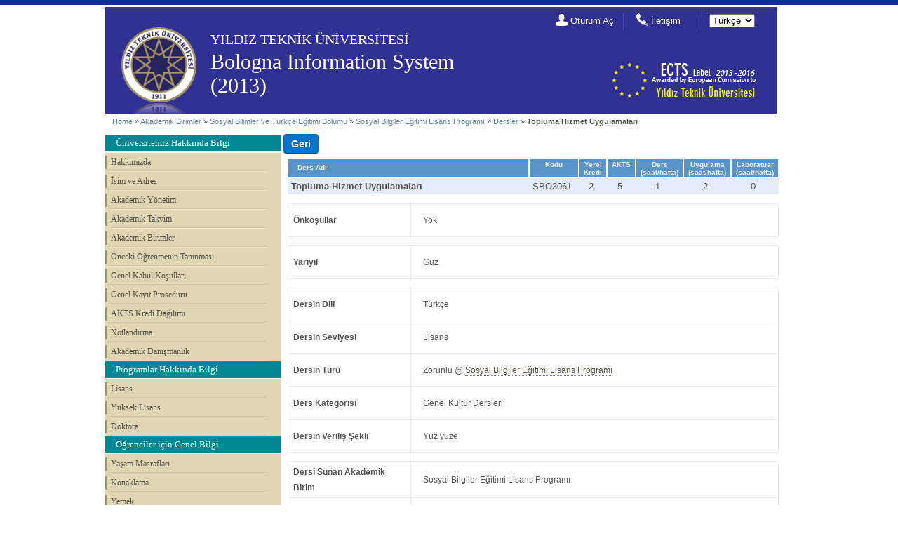

--- FILE ---
content_type: text/html; charset=UTF-8
request_url: http://www.bologna2013.yildiz.edu.tr/index.php?r=course/view&id=3489&aid=132
body_size: 6513
content:
<!DOCTYPE html PUBLIC "-//W3C//DTD XHTML 1.0 Transitional//EN" "http://www.w3.org/TR/xhtml1/DTD/xhtml1-transitional.dtd">
<html xmlns="http://www.w3.org/1999/xhtml" xml:lang="tr" lang="tr">
<head>
	<meta http-equiv="Content-Type" content="text/html; charset=utf-8" />
	<meta name="language" content="tr" />

	<!-- blueprint CSS framework -->
	<link rel="stylesheet" type="text/css" href="/css/screen.css" media="screen, projection" />
	<link rel="stylesheet" type="text/css" href="/css/print.css" media="print" />
	<!--[if lt IE 8]>
	<link rel="stylesheet" type="text/css" href="/css/ie.css" media="screen, projection" />
	<![endif]-->

	<link rel="stylesheet" type="text/css" href="/css/main.css" />
	<link rel="stylesheet" type="text/css" href="/css/form.css" />
        <link rel="stylesheet" type="text/css" href="/css/btn.css" />
        

	<link rel="stylesheet" type="text/css" href="css/detailview.css" />
<link rel="stylesheet" type="text/css" href="/assets/323641f3/detailview/styles.css" />
<script type="text/javascript" src="/assets/9a315427/jquery.min.js"></script>
<script type="text/javascript" src="/assets/9a315427/jquery.yii.js"></script>
<script type="text/javascript">
/*<![CDATA[*/

function IsNumeric(input)
{
   return (input - 0) == input && input.length > 0;
}    



function CalculatePercentage()
{
    var pers = $('#evaluation tr');
    var total = 0;

    $.each(pers, function(index, val) {

        var row = $(val).find('td').eq(2);
        var per = row.html();

        if(IsNumeric( per ) && row.attr('id') != 'per-12' )
               total +=per*1;         
     }); 

    $('#percentage').html(total);
    $('#final').html( $('#per-12').html() );

}

    
function roundToHalf(value) {
   var converted = parseFloat(value); // Make sure we have a number
   var decimal = (converted - parseInt(converted, 10));
   decimal = Math.round(decimal * 10);
   if (decimal == 5) { return (parseInt(converted, 10)+0.5); }
   if ( (decimal < 3) || (decimal > 7) ) {
      return Math.round(converted);
   } else {
      return (parseInt(converted, 10)+0.5);
   }
} 
function CalculateWorkLoad()
{
    var trs = $('#ects tr');
    var total = 0;

    $.each(trs, function(index, val) {
        var num = $(val).find('td').eq(1).html();
        var hour = $(val).find('td').eq(2).html();     
        
        if(IsNumeric(num) && IsNumeric(hour))
          $(val).find('td').eq(3).html(num * hour);  
     }); 
}

function CalculateTotalWorkload()
{  
    var pers = $('#ects tr');
    var total = 0;
    $.each(pers, function(index, val) {
    var workload = $(val).find('td').eq(3).html();
        if(IsNumeric( workload ) )
           total +=workload*1;         
    }); 
   
   $('#total_workload').html(total);
   $('#brut_ects').html((total/30).toFixed(2));
   var net_ects;
    net_ects =Math.round(total/30);
 
   $('#net_ects').html(net_ects);
   
   
}

function calculateECTSworkload()
{
    CalculateWorkLoad();
    CalculateTotalWorkload();
}


/*]]>*/
</script>
<title>YTU - Bologna Information System - View Course</title>
    <script>
        (function(i,s,o,g,r,a,m){i['GoogleAnalyticsObject']=r;i[r]=i[r]||function(){
            (i[r].q=i[r].q||[]).push(arguments)},i[r].l=1*new Date();a=s.createElement(o),
            m=s.getElementsByTagName(o)[0];a.async=1;a.src=g;m.parentNode.insertBefore(a,m)
        })(window,document,'script','//www.google-analytics.com/analytics.js','ga');

        ga('create', 'UA-32348550-4', 'auto');
        ga('send', 'pageview');

    </script>
</head>

<body>

    <div id="top_header" class="top-header-off">
        <div id="top-header-container">
            <ul id="nav-top-header">
<li class="first"><a href="/index.php?r=site/statistics">İstatistikler</a></li>
</ul>
                    </div>
   </div>
    
    <div style="text-align: center;" id="header">

            <div id="logo">

                <div id="logo-ytu">
                    <img src="images/designV2/logo_ytu.png" alt="" />                </div>

                <h2 id="text-ytu">
                    YILDIZ TEKNİK ÜNİVERSİTESİ                </h2>

                <h2 id="text-bologna">
                    Bologna Information System (2013)                </h2>
                <h2 id="text-slogan">
                            
                </h2>

                                <ul id="nav-header">
                    <li class="nav-header-login nav-header-first">
                        <i>
                            <img src="images/designV2/icon_login.png" alt="" />                        </i>

                        <a href="/index.php?r=site/login">Oturum Aç</a>                    </li>
                    <li class="nav-header-contact">
                        <i>
                            <img src="images/designV2/icon_contact.png" alt="" />                        </i>
                        <a href="/index.php?r=site/contact">İletişim</a>                    </li>
                    <li class="nav-header-lang">
                        <form id="yw1" action="/index.php?r=course/view&amp;id=3489&amp;aid=132" method="post"><div>
<select name="_lang" id="_lang">
<option value="tr" selected="selected">Türkçe</option>
<option value="en_us">English</option>
</select></div></form>                    </li>
                </ul>

                <div id="logo-bologna">
                    <img src="images/designV2/bologna-icon_web.jpg" alt="" />                </div>

            </div>

   </div>
    
        
    
    
<div class="container" id="page"> <!-- page -->
    <div id="inner_wrapper">
        <div class="breadcrumbs">
<a href="/index.php">Home</a> &raquo; <a href="/index.php?r=academicunit/index">Akademik Birimler</a> &raquo; <a href="/index.php?r=academicunit/view&amp;id=96">Sosyal Bilimler ve Türkçe  Eğitimi Bölümü</a> &raquo; <a href="/index.php?r=academicunit/view&amp;id=132">Sosyal Bilgiler Eğitimi Lisans Programı</a> &raquo; <a href="/index.php?r=course/courselist&amp;aid=132">Dersler</a> &raquo; <span>Topluma Hizmet Uygulamaları</span></div><!-- breadcrumbs -->
       
                        
      
	<div class="container"> <!-- container -->

    <div class="span-6_5 last"><!-- span-6_5 last -->
		<div id="sidebar"><!-- sidebar -->
		<div class="portlet" id="left_menu">
<div class="portlet-content">
<ul class="operations" id="yw0">
<li class="main_menu-decoration"><span class="main_menu-title">Üniversitemiz Hakkında Bilgi</span></li>
<li><a href="/index.php?r=institution/description">Hakkımızda</a></li>
<li><a href="/index.php?r=institution/name_address">İsim ve Adres</a></li>
<li><a href="/index.php?r=institution/authorities">Akademik Yönetim</a></li>
<li><a href="/index.php?r=institution/academic_calendar">Akademik Takvim</a></li>
<li><a href="/index.php?r=academicunit/index">Akademik Birimler</a></li>
<li><a href="/index.php?r=institution/prior_learning">Önceki Öğrenmenin Tanınması</a></li>
<li><a href="/index.php?r=institution/admission">Genel Kabul Koşulları</a></li>
<li><a href="/index.php?r=institution/registration">Genel Kayıt Prosedürü</a></li>
<li><a href="/index.php?r=institution/credit_allocation">AKTS Kredi Dağılımı</a></li>
<li><a href="/index.php?r=institution/grading">Notlandırma</a></li>
<li class="lastlineborder"><a href="/index.php?r=institution/academic_guidance">Akademik Danışmanlık</a></li>
<li class="main_menu-decoration"><span class="main_menu-title">Programlar Hakkında Bilgi</span></li>
<li><a href="/index.php?r=program/bachelor">Lisans</a></li>
<li><a href="/index.php?r=program/master">Yüksek Lisans</a></li>
<li class="lastlineborder"><a href="/index.php?r=program/doctorate">Doktora</a></li>
<li class="main_menu-decoration"><span class="main_menu-title">Öğrenciler için Genel Bilgi</span></li>
<li><a href="/index.php?r=infoforstudents/costofliving">Yaşam Masrafları</a></li>
<li><a href="/index.php?r=infoforstudents/accommodation">Konaklama</a></li>
<li><a href="/index.php?r=infoforstudents/meals">Yemek</a></li>
<li><a href="/index.php?r=infoforstudents/medical">Sağlık Hizmetleri</a></li>
<li><a href="/index.php?r=infoforstudents/forspecialneeds">Engelli Öğrenci Hizmetleri</a></li>
<li><a href="/index.php?r=infoforstudents/insurance">Sigorta</a></li>
<li><a href="/index.php?r=infoforstudents/financialsupport">Öğrenciler için Finansal Destek</a></li>
<li><a href="/index.php?r=infoforstudents/studentaffairs">Öğrenci İşleri Daire Başkanlığı</a></li>
<li><a href="/index.php?r=infoforstudents/learning">Öğrenim Hizmetleri</a></li>
<li><a href="/index.php?r=infoforstudents/internationalprogrammes">Uluslarası Programlar</a></li>
<li><a href="/index.php?r=infoforstudents/mobilestudents">Değişim Öğrencileri için Pratik Bilgiler</a></li>
<li><a href="/index.php?r=infoforstudents/languagecourses">Dil Dersleri</a></li>
<li><a href="/index.php?r=infoforstudents/internships">Stajlar</a></li>
<li><a href="/index.php?r=infoforstudents/sportsleisure">Spor ve Sosyal Yaşam</a></li>
<li class="lastlineborder"><a href="/index.php?r=infoforstudents/studentassociations">Öğrenci Kulüpleri</a></li>
<li class="main_menu-decoration" style="padding:0px !important; "><a class="main_menu-title" style="color: #FFFFFF !important;" href="/index.php?r=ds/index">Diploma Eki</a></li>
</ul></div>
</div>		</div><!-- sidebar -->
	</div><!-- span-6_5 last -->
    
    <input onclick="js:history.go(-1);returnFalse;" class="btn btn-primary" style="float:left; font-size: 14px;font-weight: bold; margin-top:7px; margin-left:4px;" name="yt0" type="button" value="Geri" />        

	<div class="span-18"><!-- span-18 -->

                        
		<div id="content"><!-- content -->
                    
			
        

    <table id="course"><tr id="courseshortinfo_heading"><th id="title_heading" style="padding: 6px 0 0 13px !important; text-align:left;">Ders Adı</th><th>Kodu</th> 
     <th>Yerel Kredi</th><th>AKTS</th>
     <th>Ders (saat/hafta)</th><th>Uygulama (saat/hafta)</th><th>Laboratuar (saat/hafta)</th></tr><tr id="courseshortinfo"><td id="title"><strong>Topluma Hizmet Uygulamaları</strong></td><td>SBO3061</td><td>2</td><td>5</td><td>1</td><td>2</td><td>0</td></tr></table><table class="detail-view" id="course_requisites"><tr class="odd"><th>Önkoşullar</th><td>Yok</td></tr>
</table><table class="detail-view" id="course_requisites"><tr class="odd"><th>Yarıyıl</th><td>Güz</td></tr>
</table><table class="detail-view" id="coursegrid"><tr class="odd"><th>Dersin Dili</th><td>Türkçe</td></tr>
<tr class="even"><th>Dersin Seviyesi</th><td>Lisans</td></tr>
<tr class="odd"><th>Dersin Türü</th><td>Zorunlu @ <a href="/index.php?r=program/view&amp;id=110&amp;aid=132">Sosyal Bilgiler Eğitimi Lisans Programı</a><br /></td></tr>
<tr class="even"><th>Ders Kategorisi</th><td>Genel Kültür Dersleri</td></tr>
<tr class="odd"><th>Dersin Veriliş Şekli</th><td>Yüz yüze</td></tr>
</table><table class="detail-view" id="coursegrid"><tr class="odd"><th>Dersi Sunan Akademik Birim</th><td>Sosyal Bilgiler Eğitimi Lisans Programı</td></tr>
<tr class="even"><th>Dersin Koordinatörü</th><td><a href="/index.php?r=user/view&amp;id=424&amp;aid=132">Meryem Hayır Kanat</a></td></tr>
<tr class="odd"><th>Dersi  Veren(ler)</th><td>Selim Hilmi Özkan</td></tr>
<tr class="even"><th>Asistan(lar)ı</th><td><a href="/index.php?r=user/view&amp;id=1907&amp;aid=132">Genç Osman İlhan</a></td></tr>
</table><table class="detail-view" id="coursegrid"><tr class="textcontent odd"><th>Dersin Amacı</th><td>Topluma hizmet uygulamalarını tanımak ve bu konuyla ilgili sosyal bilgiler programlarında yer alan kazanımları kazandırmaya yönelik çalışmalar yapmak; diğer disiplinlerle kendi disiplinini bütüncül bir yaklaşımla ilişkilenmek ve toplum ihtiyaçlarına karşı duyarlık geliştirerek bu konularda öğrencilerinin yaşamını zenginleştirmektir.</td></tr>
<tr class="textcontent even"><th>Dersin İçeriği</th><td>Topluma hizmet uygulamalarını tanımak ve bu konuyla ilgili sosyal bilgiler programlarında yer alan kazanımları kazandırmaya yönelik çalışmalar yapmak; diğer disiplinlerle kendi disiplinini bütüncül bir yaklaşımla ilişkilenmek ve toplum ihtiyaçlarına karşı duyarlık geliştirerek bu konularda öğrencilerinin yaşamını zenginleştirmektir.</td></tr>
<tr class="textcontent odd"><th>Ders Kitabı / Malzemesi / Önerilen Kaynaklar</th><td><ul style="margin:0;"><li style="padding:0px;">1.	Kuzucu, K., &amp; Kamer, S. T. (2009). Topluma Hizmet Uygulamaları, Pegem Akademi. 
2.	Coşkun, H. 2009; Topluma Hizmet Uygulamaları, Anı Yayıncılık, Ankara
3.	Aksoy, B., Çetin, T., &amp; Sönmez, Ö.F. (2009). Topluma Hizmet Uygulamaları, Pegem Akademi. 
4.	Topluma Hizmet Uygulamaları Rehberi, Erciyes Üniversitesi, Eğitim Fakültesi Yayınları (2008).
</li></ul></td></tr>
<tr class="textcontent even"><th>Opsiyonel Program Bileşenleri</th><td>Yok</td></tr>
</table>

<div id="learningoutcomes" class="divcontainer"> 
<h2>Ders Öğrenim Çıktıları</h2>

<ol><li id="item9008">Topluma hizmet uygulamalarının önemini kavrama</li><li id="item9009">Toplumsal sorunları tartışır</li><li id="item9010">Toplumsal sorunlar hakkında uzman olmayan kişileri bu konuda bilgilendirir.</li><li id="item9011">Toplumun yerel ve evrensel güncel sorunlarını belirleme ve çözüm üretmeye yönelik projeler hazırlar</li><li id="item9012">Topluma hizmet çalışmalarının içinde gönüllü olarak yer almaya dair olumlu tutum geliştirir</li><li id="item9013">Projeleri yürütürken hem proje içinde, hem proje dışında etkili iletişim kurar.</li><li id="item9014">Panel, konferans, kongre, sempozyum gibi bilimsel etkinliklere izleyici, konuşmacı ya da düzenleyici olarak katılır</li><li id="item9015">Okul ve sosyal çevreyi ilişkilendirir</li></ol></div>



<div class="divcontainer"><h2>Haftalık Konular ve İlgili Ön Hazırlık Çalışmaları</h2><table id="weekly_subjects"><tr><th style="text-align:left; width: 5%;">Hafta</th><th style="text-align:left; width: 55%;">Konular</th><th style="text-align:left;">Ön Hazırlık</th></tr><tr>
<td style="text-align:center;">1</td><td id="subject-1-tr"   class="edit" style="text-align:left;">Dersin içeriğinin tanıtılması, toplum ve toplumla ilgili kavramların gözden geçirilmesi</td><td id="prep-1-tr" class="edit" style="text-align:left;">Daha önceki dönemlerde yapılmış olan örnek proje dosyalarının incelenmesi</td></tr>
<tr>
<td style="text-align:center;">2</td><td id="subject-2-tr"   class="edit" style="text-align:left;">Topluma hizmet uygulamalarının önemi</td><td id="prep-2-tr" class="edit" style="text-align:left;">Grupların olası proje konuları üzerinde tartışmaları</td></tr>
<tr>
<td style="text-align:center;">3</td><td id="subject-3-tr"   class="edit" style="text-align:left;">Toplumun güncel sorunlarını belirleme bu ders kapsamında toplum ile ilgili hangi alanlarda çalışılabileceğinin tartışılması</td><td id="prep-3-tr" class="edit" style="text-align:left;">Grupların olası proje konuları üzerinde tartışmaları</td></tr>
<tr>
<td style="text-align:center;">4</td><td id="subject-4-tr"   class="edit" style="text-align:left;">Toplumun güncel sorunları için çözüm üretmeye yönelik yeni projeler hazırlama</td><td id="prep-4-tr" class="edit" style="text-align:left;">Birlikte çalışılacak kuruluşlarla işbirliği çalışması, yazışmalar ve planlama</td></tr>
<tr>
<td style="text-align:center;">5</td><td id="subject-5-tr"   class="edit" style="text-align:left;">Günümüzde topluma hizmet uygulamaları</td><td id="prep-5-tr" class="edit" style="text-align:left;">Öğrencilerin Bilgi ve Birikimlerini Kullanarak Toplumsal Bir Projede Yer Almaları</td></tr>
<tr>
<td style="text-align:center;">6</td><td id="subject-6-tr"   class="edit" style="text-align:left;">Kentimizdeki topluma hizmet uygulamaları</td><td id="prep-6-tr" class="edit" style="text-align:left;">Bir sivil toplum kuruluşunda inceleme</td></tr>
<tr>
<td style="text-align:center;">7</td><td id="subject-7-tr"   class="edit" style="text-align:left;">Panel, Konferans, Kongre, Sempozyum Gibi Bilimsel Etkinliklere İzleyici, Konuşmacı ya da Düzenleyici Olarak Katılmanın Önemi</td><td id="prep-7-tr" class="edit" style="text-align:left;">Konferans, panel, seminer vb. türden bir etkinliğe katılım</td></tr>
<tr>
<td style="text-align:center;">8</td><td id="subject-8-tr"   class="edit" style="text-align:left;">1.	KISA SINAV</td><td id="prep-8-tr" class="edit" style="text-align:left;">İlgili Kaynak</td></tr>
<tr>
<td style="text-align:center;">9</td><td id="subject-9-tr"   class="edit" style="text-align:left;">Sosyal Sorumluluk Çerçevesinde Çeşitli Projelerde Gönüllü Olarak Yer Alma</td><td id="prep-9-tr" class="edit" style="text-align:left;">Öğrencilerin Bilgi ve Birikimlerini Kullanarak Toplumsal Bir Projede Yer Almaları.</td></tr>
<tr>
<td style="text-align:center;">10</td><td id="subject-10-tr"   class="edit" style="text-align:left;">Topluma hizmet çalışmalarının okullarda uygulanmasına yönelik temel bilgi ve becerilerin kazanılması</td><td id="prep-10-tr" class="edit" style="text-align:left;">Bu konuda daha önce yapılmış proje örneklerinin tartışılması</td></tr>
<tr>
<td style="text-align:center;">11</td><td id="subject-11-tr"   class="edit" style="text-align:left;">Öğrencilerin bilgi ve birikimlerini kullanarak toplumsal bir projede yer almaları</td><td id="prep-11-tr" class="edit" style="text-align:left;">Panel, açık oturum, seminer vb. düzenleme ve değerlendirme</td></tr>
<tr>
<td style="text-align:center;">12</td><td id="subject-12-tr"   class="edit" style="text-align:left;">Öğrencilerin bilgi ve birikimlerini kullanarak yer aldıkları toplumsal projeleri paylaşmaları</td><td id="prep-12-tr" class="edit" style="text-align:left;">Bir organizasyonda görev değerlendirme</td></tr>
<tr>
<td style="text-align:center;">13</td><td id="subject-13-tr"   class="edit" style="text-align:left;">Proje bilgisi: Raporlaştırma hakkında genel bilgilendirme</td><td id="prep-13-tr" class="edit" style="text-align:left;">Uygulanan projelerin yazımı</td></tr>
<tr>
<td style="text-align:center;">14</td><td id="subject-14-tr"   class="edit" style="text-align:left;">Grup projelerinin sunumu ve teslimi</td><td id="prep-14-tr" class="edit" style="text-align:left;">Grup projelerinin sunumu</td></tr>
<tr>
<td style="text-align:center;">15</td><td id="subject-15-tr"   class="edit" style="text-align:left;">Grup projelerinin sunumu ve teslimine devam edilmesi</td><td id="prep-15-tr" class="edit" style="text-align:left;">Grup projelerinin sunumu</td></tr>
<tr>
<td style="text-align:center;">16</td><td id="subject-16-tr"   class="edit" style="text-align:left;">FİNAL SINAVI</td><td id="prep-16-tr" class="edit" style="text-align:left;">İlgili Kaynak</td></tr>
</table></div>




<div class="divcontainer"><h2>Değerlendirme Sistemi</h2><table id="evaluation"><tr><th style="text-align:left; width: 62%;">Etkinlikler</th><th style="text-align:center;">Sayı</th><th style="text-align:center;">Katkı Payı</th></tr><tr>
<td>Devam/Katılım</td><td id="num-1" class="edit" style="text-align:center;"></td><td id="per-1" class="edit" style="text-align:center;"></td></tr>
<tr>
<td>Laboratuar</td><td id="num-2" class="edit" style="text-align:center;"></td><td id="per-2" class="edit" style="text-align:center;"></td></tr>
<tr>
<td>Uygulama</td><td id="num-3" class="edit" style="text-align:center;"></td><td id="per-3" class="edit" style="text-align:center;"></td></tr>
<tr>
<td>Arazi Çalışması</td><td id="num-4" class="edit" style="text-align:center;"></td><td id="per-4" class="edit" style="text-align:center;"></td></tr>
<tr>
<td>Derse Özgü Staj</td><td id="num-5" class="edit" style="text-align:center;"></td><td id="per-5" class="edit" style="text-align:center;"></td></tr>
<tr>
<td>Küçük Sınavlar/Stüdyo Kritiği</td><td id="num-6" class="edit" style="text-align:center;"></td><td id="per-6" class="edit" style="text-align:center;"></td></tr>
<tr>
<td>Ödev</td><td id="num-7" class="edit" style="text-align:center;"></td><td id="per-7" class="edit" style="text-align:center;"></td></tr>
<tr>
<td>Sunum/Jüri</td><td id="num-8" class="edit" style="text-align:center;">1</td><td id="per-8" class="edit" style="text-align:center;">20</td></tr>
<tr>
<td>Projeler</td><td id="num-9" class="edit" style="text-align:center;">1</td><td id="per-9" class="edit" style="text-align:center;">20</td></tr>
<tr>
<td>Seminer/Workshop</td><td id="num-10" class="edit" style="text-align:center;"></td><td id="per-10" class="edit" style="text-align:center;"></td></tr>
<tr>
<td>Ara Sınavlar</td><td id="num-11" class="edit" style="text-align:center;">1</td><td id="per-11" class="edit" style="text-align:center;">20</td></tr>
<tr>
<td>Final</td><td id="num-12" class="edit" style="text-align:center;">1</td><td id="per-12" class="edit" style="text-align:center;">40</td></tr>
<tr><td colspan="2" style="text-align:right; font-weight: bold;">Dönem İçi Çalışmaların Başarı Notuna Katkısı</td><td id="percentage" style="text-align:center;"></td></tr><tr><td colspan="2" style="text-align:right; font-weight: bold;">Final Sınavının Başarı Notuna Katkısı</td><td id="final" style="text-align:center;"></td></tr><tr><td colspan="2" style="text-align:right; font-weight: bold;">TOPLAM</td><td style="text-align:center;">100</td></tr></table></div>

<div class="divcontainer"><h2>AKTS İşyükü Tablosu</h2><table id="ects"><tr><th style="text-align:left;">Etkinlikler</th><th style="text-align:center">Sayı</th><th style="text-align:center;">Süresi (Saat)</th><th style="text-align:center;">Toplam İşyükü</th></tr><tr>
<td>Ders Saati</td><td id="num-1" class="edit" style="text-align:center">16</td><td id="hou-1" class="edit" style="text-align:center">2</td><td id="total-1" style="text-align:center"></td></tr>
<tr>
<td>Laboratuar</td><td id="num-2" class="edit" style="text-align:center"></td><td id="hou-2" class="edit" style="text-align:center"></td><td id="total-2" style="text-align:center"></td></tr>
<tr>
<td>Uygulama</td><td id="num-3" class="edit" style="text-align:center"></td><td id="hou-3" class="edit" style="text-align:center"></td><td id="total-3" style="text-align:center"></td></tr>
<tr>
<td>Arazi Çalışması</td><td id="num-4" class="edit" style="text-align:center"></td><td id="hou-4" class="edit" style="text-align:center"></td><td id="total-4" style="text-align:center"></td></tr>
<tr>
<td>Sınıf Dışı Ders Çalışması</td><td id="num-5" class="edit" style="text-align:center">16</td><td id="hou-5" class="edit" style="text-align:center">3</td><td id="total-5" style="text-align:center"></td></tr>
<tr>
<td>Derse Özgü Staj</td><td id="num-6" class="edit" style="text-align:center"></td><td id="hou-6" class="edit" style="text-align:center"></td><td id="total-6" style="text-align:center"></td></tr>
<tr>
<td>Ödev</td><td id="num-7" class="edit" style="text-align:center"></td><td id="hou-7" class="edit" style="text-align:center"></td><td id="total-7" style="text-align:center"></td></tr>
<tr>
<td>Küçük Sınavlar/Stüdyo Kritiği</td><td id="num-8" class="edit" style="text-align:center"></td><td id="hou-8" class="edit" style="text-align:center"></td><td id="total-8" style="text-align:center"></td></tr>
<tr>
<td>Projeler</td><td id="num-9" class="edit" style="text-align:center">1</td><td id="hou-9" class="edit" style="text-align:center">20</td><td id="total-9" style="text-align:center"></td></tr>
<tr>
<td>Sunum / Seminer</td><td id="num-10" class="edit" style="text-align:center">1</td><td id="hou-10" class="edit" style="text-align:center">10</td><td id="total-10" style="text-align:center"></td></tr>
<tr>
<td>Ara Sınavlar (Sınav Süresi + Sınav Hazırlık Süresi)</td><td id="num-11" class="edit" style="text-align:center">1</td><td id="hou-11" class="edit" style="text-align:center">10</td><td id="total-11" style="text-align:center"></td></tr>
<tr>
<td>Final (Sınav Süresi + Sınav Hazırlık Süresi)</td><td id="num-12" class="edit" style="text-align:center">1</td><td id="hou-12" class="edit" style="text-align:center">20</td><td id="total-12" style="text-align:center"></td></tr>
<tr><td colspan="3" style="text-align:right; font-weight: bold;">Toplam İşyükü :</td><td id="total_workload" style="text-align:center"></td></tr><tr><td colspan="3" style="text-align:right; font-weight: bold;">Toplam İşyükü / 30(s) :</td><td id="brut_ects" style="text-align:center"></td></tr><tr><td colspan="3" style="text-align:right; font-weight: bold;">AKTS Kredisi :</td><td id="net_ects" style="text-align:center;"></td></tr></table></div>

<table class="detail-view" id="coursegrid"><tr class="textcontent odd"><th>Diğer Notlar</th><td>Yok</td></tr>
</table>

		</div><!-- content -->
	</div><!-- span-18 -->
</div> <!-- container -->

                
         </div><!-- inner_wrapper -->

</div><!-- page -->

	<div id="footer">
            <div id="footer-wrapper">

                <div id="logo-ytu-footer">
                    <img src="images/designV2/logo_ytu_footer.png" alt="" />                </div>

                <div id="footertext">
                    Copyright &copy; 2026 by <a href="http://www.enfo.yildiz.edu.tr/" target="_blank">Enformatik Bölümü</a>,
                    <a href="http://www.yildiz.edu.tr/" target="_blank">Yıldız Technical University </a>
                    <br/>
                    Tüm Hakları Saklıdır.<br/>
                </div>

                <div id="logo-bologna-footer">
                    <img src="images/designV2/logo_bologna_footer.png" alt="" />                </div>
            </div>
	</div><!-- footer -->
<script type="text/javascript">
/*<![CDATA[*/
jQuery(function($) {
CalculatePercentage();

calculateECTSworkload();

jQuery('body').delegate('#_lang','change',function(){jQuery.yii.submitForm(this,'',{});return false;});
});
/*]]>*/
</script>
</body>
</html>


